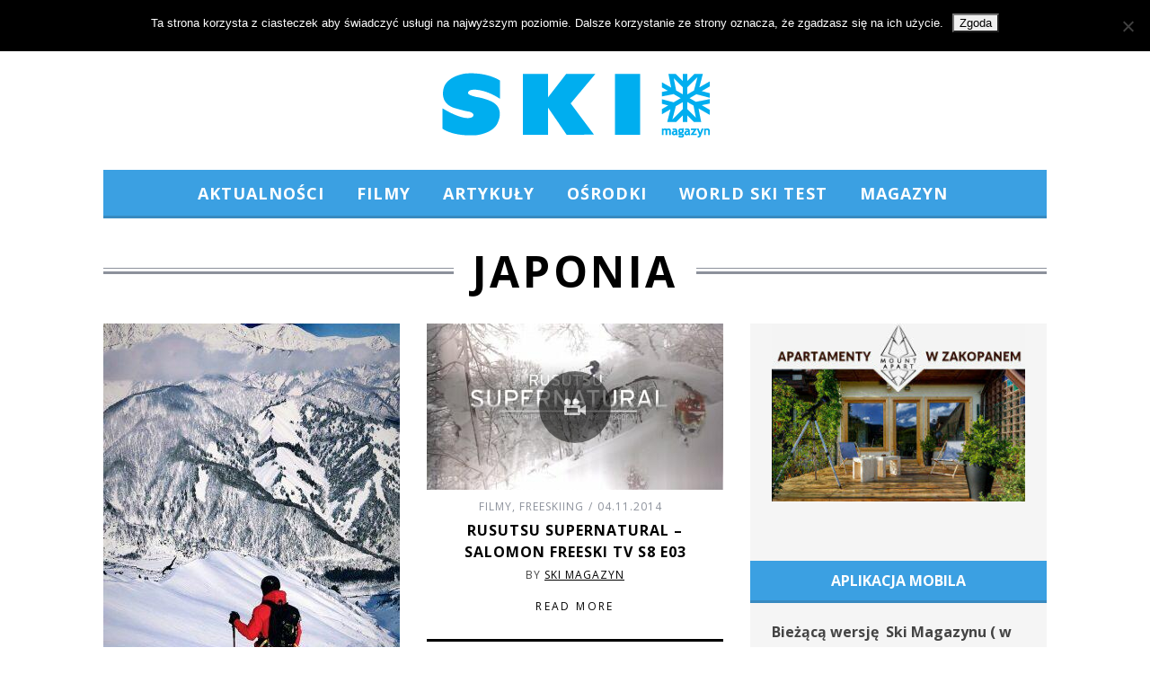

--- FILE ---
content_type: text/css
request_url: https://skimagazyn.pl/wp-content/plugins/shortcodes-indep/css/sc-style.css?ver=6.8.3
body_size: 1801
content:
/*
 * Plugin: Shortcodes Indep
 * Author: ThemesIndep
 * Copyright: ThemesIndep, 2013
 * License: GNU General Public License version 3.0
 * License URI: http://www.gnu.org/licenses/gpl-3.0.html
*/


/* Accordion
--------------------------------------------------- */
.sc-accordion {
	margin-bottom: 18px;	
}

.sc-accordion .trigger {
	display: block;
	color: #444;
	display: block;
	padding: 21px 0 18px 40px;
	border-top: 1px solid #ddd;
	border-bottom: 1px solid #ddd;
	font-size: 1em;
	line-height: 1.5em;
	text-decoration: none;
	margin-top: -1px;
	background:url('../images/trigger.png') no-repeat 0 21px;
}

.sc-accordion .trigger:hover {
	color:#777;
}

.sc-accordion .trigger.active {
	margin-top: -3px;
	border-top: 3px solid #000;
	background:url('../images/trigger.png') no-repeat 0 -57px;
}

.sc-accordion .trigger.active:hover {
	color: #000;
}

.sc-accordion .content {
	display: none;
	color: #555;
	overflow: hidden;
	padding: 18px 0 21px 40px;
	border-bottom: 1px solid #000;
	border-top: 0;
}



/* Buttons
--------------------------------------------------- */
.sc-button {
	font-size: 14px;
	display: inline-block;
	text-decoration: none;
	margin-bottom: 4px;
	transition: opacity .25s ease-in-out;
   -moz-transition: opacity .25s ease-in-out;
   -webkit-transition: opacity .25s ease-in-out;
}

.sc-button span{
	display: block;
	padding: 1.2em 1.5em;
	line-height: 0.9em;
	font-weight: bold;
	white-space: nowrap;
}

.sc-button:hover {
	opacity:0.7;
}


/* Info Box
--------------------------------------------------- */
.sc-infobox {
	padding: 12px;
	margin-bottom: 18px;
}

.sc-infobox.opacity-on {
	background-image: -moz-linear-gradient(top,  rgba(255,255,255,0.8) 0%, rgba(255,255,255,0.8) 100%);
	background-image: -webkit-gradient(linear, left top, left bottom, color-stop(0%,rgba(255,255,255,0.8)), color-stop(100%,rgba(255,255,255,0.8)));
	background-image: -webkit-linear-gradient(top,  rgba(255,255,255,0.8) 0%,rgba(255,255,255,0.8) 100%);
	background-image: -o-linear-gradient(top,  rgba(255,255,255,0.8) 0%,rgba(255,255,255,0.8) 100%);
	background-image: -ms-linear-gradient(top,  rgba(255,255,255,0.8) 0%,rgba(255,255,255,0.08) 100%);
	background-image: linear-gradient(to bottom,  rgba(255,255,255,0.8) 0%,rgba(255,255,255,0.8) 100%);
	filter: progid:DXImageTransform.Microsoft.gradient( startColorstr='#14ffffff', endColorstr='#14ffffff',GradientType=0 );
}

.sc-infobox.content-white,
.sc-infobox.content-white h2 {
	color: #fff;
}
	.sc-infobox.content-white .border {
		border: 1px solid #fff;
	}
	.sc-infobox.content-white .sep{
		background-color:#fff;
	}

.sc-infobox.content-black {
	color: #000;
}
	.sc-infobox.content-black .border {
		border: 1px solid #000;
	}
	.sc-infobox.content-black .sep{
		background-color:#000;
	}
	
.sc-infobox .border{
	padding: 18px 12px;
}

.sc-infobox .border{
	text-align:center;
}

.sc-infobox h2{
	font-size: 32px !important;
	line-height: 38px !important;
	margin:0 !important;
	padding:0 !important;
}

.sc-infobox span{
	display: block;
	font-size: 18px;
}

.sc-infobox .sep{
	height: 1px;
	padding:0;
	margin: 18px auto 12px;
	width:30%;
}


/* Info Box & Buttons Colors
--------------------------------------------------- */
.color-black span, .color-black:hover	{ color: #000; }
.color-white span, .color-white:hover	{ color: #fff; }

.bg-redlight	{ background-color: #d37a7a; }
.bg-red			{ background-color: #dc4133; }
.bg-orangelight	{ background-color: #ffa800; }
.bg-orange		{ background-color: #ff6600; }
.bg-yellowlight	{ background-color: #ebd590; }
.bg-yellow		{ background-color: #ffd202; }
.bg-greenlight	{ background-color: #a5d592; }
.bg-green		{ background-color: #7cb764; }
.bg-turquoise	{ background-color: #5ee8bf; }
.bg-bluelight	{ background-color: #8fc1d1; }
.bg-blue		{ background-color: #5496ab; }
.bg-purplelight	{ background-color: #9e7fab; }
.bg-purple		{ background-color: #572a6a; }
.bg-brownlight	{ background-color: #d9ba8c; }
.bg-brown		{ background-color: #d5a661; }
.bg-gray		{ background-color: #bbb; }
.bg-darkgray	{ background-color: #555; }
.bg-black		{ background-color: #000; }



/* Columns
--------------------------------------------------- */
.sc-columns {
	margin-left: -2%;	
}

.sc-columns div.col{
	float: left;
	margin-left: 2%;
	margin-bottom: 18px;
}

.sc-columns div.col img{
	width: 100%;
	height: auto;
}

.sc-columns.half div.col{
	width: 48%;
}

.sc-columns.third div.col {
	width: 31.33%;
}

.sc-columns.fourth div.col {
	width: 23%;
}

.sc-columns.two-thirds-and-third div.col:first-child{
	width: 64.67%;
}

.sc-columns.two-thirds-and-third div.col{
	width: 31.33%;
}

.sc-columns.third-and-two-thirds div.col:first-child{
	width: 31.33%;
}

.sc-columns.third-and-two-thirds div.col{
	width: 64.67%;
}


/* Columns Media Query
----------------------------------------------- */
@media only screen and (max-width: 800px) {

	.sc-columns {
		margin-left: 0;	
	}

	.sc-columns div.col {
		float: none;
		margin-left: 0;
	}
	
	.sc-columns div.col {
		width:100% !important;	
	}
	
}



/* Tabs
--------------------------------------------------- */
.sc-tabs {
	margin-bottom: 18px;
	border-top: 3px solid #000;
	border-bottom: 1px solid #ddd;
}

.sc-tabs .tabs-nav {
	display: block;
	margin: 0 !important;
	padding: 0 !important;
	border-bottom: 1px solid #ddd;
}

.sc-tabs .tabs-nav li {
	display: block;
	float: left;
	width: auto;
	margin: 0 !important;
	padding: 10px 0 0 !important;
	outline: none;
	list-style: none !important;
}

.sc-tabs .tabs-nav li a {
	display: block;
	width: auto;
	line-height: 40px;
	margin: 0 0 0 30px;
	font-size: 1em;
	text-decoration: none;
	color: #777;
	outline:none;
}

.sc-tabs .tabs-nav li:first-child a {
	margin-left: 0;
}

.sc-tabs .tabs-nav li a:hover {
	color: #222;
}

.sc-tabs .tabs-nav a.current {
	background: #fff;
	height: 45px;
	position: relative;
	color: #222;
	border-bottom: 3px solid #000;
}

.sc-tabs .tabs-nav a.current:hover {
	background: #fff;
}

.sc-tabs .tab-content {
	padding: 18px 0;
	background: #fff;
}


/* Vertcal Tabs Layout Media Query
----------------------------------------------- */
@media only screen and (min-width: 800px) {
	
	.sc-tabs.tabs-vertical .tabs-nav{
		float: left;
		width: 30%;
		border-right: 1px solid #ddd;
		border-bottom: 0;
		padding: 40px 50px 50px 0;
	}
	
	.sc-tabs.tabs-vertical .tabs-nav li {
		float: none;
		display: block;
		padding: 0 !important;
		height: 45px;
		border-bottom: 1px solid #ddd;
	}
	
	.sc-tabs.tabs-vertical .tabs-nav li a {
		height: 45px;
		line-height: 48px;
		margin: 0;
	}
	
	.sc-tabs.tabs-vertical .panes {
		float: left;
		width: 62.6%;
	}
	
	.sc-tabs.tabs-vertical .tab-content {
		padding: 50px;
		border-left: 1px solid #ddd;
		margin-left: -1px;
	}
	
}



/* Title
--------------------------------------------------- */
.sc-title {
	text-align: center;
	margin-bottom: 30px;
	text-transform: uppercase;
	
}

.sc-title .title {
	font-size: 50px !important;
	line-height: 120% !important;
	background: url('../images/section-header.png') repeat-x 0 50%;
}

.sc-title .title span {
	display: inline-block;
	background: #fff;
	padding: 0 20px;
}

.sc-title .sub-title {
	font-size: 18px;
	letter-spacing: 0.2em;
	color: #8c919b;
}


/* Separator
--------------------------------------------------- */
.sc-separator {
	margin: 15px 0 30px;
}

.sc-separator.type-thin {
	border-top: 1px solid #8c919b;
}

.sc-separator.type-thick {
	border-top: 3px solid #8c919b;
}

.sc-separator.type-double {
	height:7px;
	background: url('../images/section-header.png') repeat-x 0 50%;
}

.sc-separator.type-space {
	clear: both;
	height: 1px;
	margin:30px 0 50px;
}



/* Clear Floats
--------------------------------------------------- */
.clearfix:before,
.clearfix:after {
    content: "";
    display: table;
} 

.clearfix:after {
    clear: both;
}

.clearfix {
    zoom: 1;
}